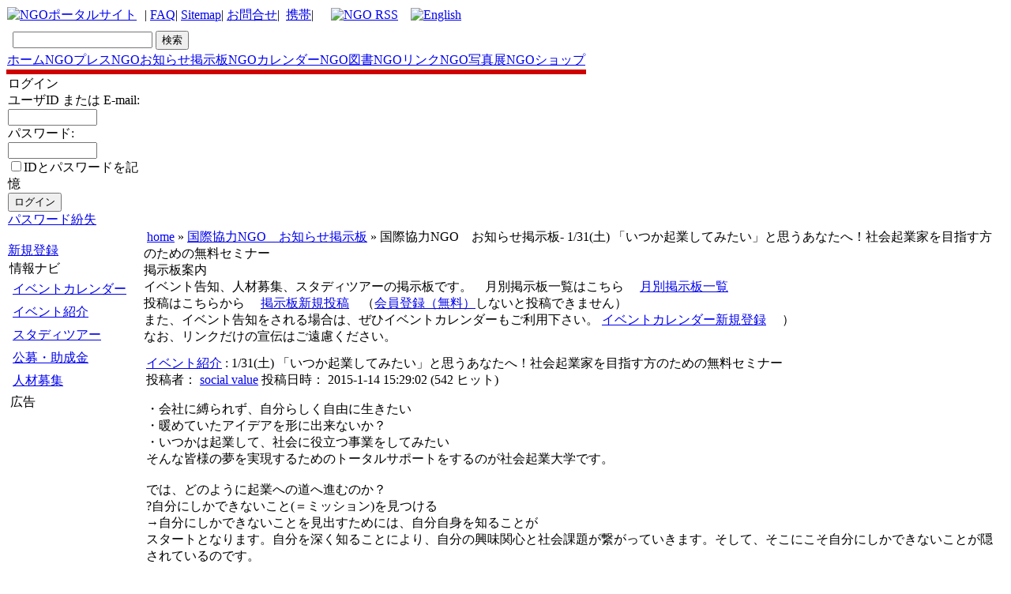

--- FILE ---
content_type: text/html; charset=EUC-JP
request_url: http://www.ngo.ne.jp/modules/news/article.php?storyid=11635
body_size: 8424
content:
<!DOCTYPE html PUBLIC "-//W3C//DTD XHTML 1.0 Transitional//EN" "http://www.w3.org/TR/xhtml1/DTD/xhtml1-transitional.dtd">
<html xmlns="http://www.w3.org/1999/xhtml" xml:lang="ja" lang="ja">
<head>
<meta http-equiv="content-type" content="text/html; charset=EUC-JP" />
<meta property="fb:admins" content="1226336928" />
<meta http-equiv="content-language" content="ja" />
<meta name="robots" content="index,follow" />
<meta name="keywords" content="NGO,国際協力,ポータルサイト,環境,難民,支援,募金,international,coorporation,organisation,network,ボランティア,しゃべり場,地球温暖化,ニュース,フォーラム,japan,日本,ネットワーク,NGO network JAPAN, non-profit, non-partisan,networking, support" />
<meta name="description" content="NGOネットワークジャパンは、日本の国際協力を支援している国際協力ＮＧＯのポータルサイトです, NGO network JAPAN is a non-profit, non-partisan networking NGO founded in 1998 by Mr.Hayato Takizawa who saw the need to better coordinate activities in Japanese society and facilitate communication with overseas groups.
 NGO network JAPAN  Aims to:
* inform to people about information of Japanese NGOs activity;
* foster closer relations among Japanese NGOs engaged in international cooperation;
* provide services for NGOs' sound development;
* encourage networking among domestic and international NGOs and related organizations;
* encourage dialogue between NGOs and other sectors of society;
* deepen Japanese public understanding of and support for NGO activities and international cooperation; and
* conduct research on NGOs and international cooperation.

NGO network JAPAN's Vision

To contribute to the realization of a global society where people are liberated from hunger, poverty and the violation of human rights, where people live in harmony with their natural surroundings, where people are assured of equal and fair opportunity to participate in choosing the direction of their society, and where people mutually respect diverse cultures and values, while living together.

NGO network JAPAN's Mission

* To promote networking and collaborative activities among citizen organizations (NGOs) engaged in international cooperation
* To strengthen the institutional capacity of NGOs to carry out their missions
* To disseminate information and knowledge concerning people's living conditions in developing regions of the world and the impact of the general public's way of life on these people.
* To enlighten the general public about the role of NGOs and encourage them to participate in NGO activities." />
<meta name="rating" content="general" />
<meta name="author" content="NGO network JAPAN　国際協力　ＮＧＯネットワークジャパン" />
<meta name="copyright" content="Copyright   NGO network JAPAN" />
<meta name="generator" content="ngo" />
<meta name="verify-v1" content="jjl/1Eo3xOhDi0Otxu47bCnxSDN/lVXMGIYLUJVPeGY=" />
<title>国際協力NGO　お知らせ掲示板- 1/31(土) 「いつか起業してみたい」と思うあなたへ！社会起業家を目指す方のための無料セミナー - ＮＧＯネットワークジャパン　NGO network Japan</title>
<link rel="alternate" type="application/rss+xml" title="NGO RSS 2.0" href="http://www.ngo.ne.jp/backend.php" />
<link href="http://www.ngo.ne.jp/favicon.ico" rel="SHORTCUT ICON" />
<link rel="stylesheet" type="text/css" media="all" href="http://www.ngo.ne.jp/xoops.css" />
<link rel="stylesheet" type="text/css" media="all" href="http://www.ngo.ne.jp/themes/ngolink4/styleMAC.css" />
<!-- RMV: added module header -->
 
<script type="text/javascript">
<!--
//--></script><script type="text/javascript" src="http://www.ngo.ne.jp/include/xoops.js"></script><script type="text/javascript"><!--
//-->
</script>


<script type="text/javascript">
<!--
preImg1= new Image();
preImg1.src = "http://www.ngo.ne.jp/themes/ngolink4/images/tab.gif";
preImg2= new Image();
preImg2.src = "http://www.ngo.ne.jp/themes/ngolink4/images/tab2.gif";
preImg3= new Image();
preImg3.src = "http://www.ngo.ne.jp/themes/ngolink4/images/tab3.gif";
preImg4= new Image();
preImg4.src = "http://www.ngo.ne.jp/themes/ngolink4/images/tri.gif";
preImg5= new Image();
preImg5.src = "http://www.ngo.ne.jp/themes/ngolink4/images/tri2.gif";
// -->
</script>


</head>


<body>
<div id="outline">

 
<!-- ･ﾘ･ﾃ･ﾀﾉ?ｬ､ﾎﾄ・ﾁ -->

  
<table cellspacing="0" >
<tr id="header">
<td id="headerlogo"><a href="http://www.ngo.ne.jp/">
	<img src="http://www.ngo.ne.jp/themes/ngolink4/ngotop.gif" alt="NGOポータルサイト"></a>

</td>


<td id="headerbanner">

            &nbsp;
           |
           <a href="http://www.ngo.ne.jp/modules/xoopsfaq/index.php?cat_id=2">FAQ</a>|
           <a href="http://www.ngo.ne.jp/modules/sitemap/" title="Sitemap">Sitemap</a>|
           <a href="http://www.ngo.ne.jp/modules/xcontact/">お問合せ</a>|&nbsp;
           <a href="http://www.ngo.ne.jp/modules/xmobile/" title="handy phone">携帯</a>|&nbsp;

           
	<img src="http://www.ngo.ne.jp/themes/ngolink4/dot.gif" width=10px height=2px>
	<a href="http://www.ngo.ne.jp/backend.php"><img src="http://www.ngo.ne.jp/images/rss.gif"  alt="NGO RSS"></a>
	
	<img src="http://www.ngo.ne.jp/themes/ngolink4/dot.gif" width="10" height="2">


<td id="headerbanner" style="padding-right: 0.8em;">
	<a href="http://translate.google.com/translate?u=http%3A%2F%2Fwww.ngo.ne.jp&langpair=ja%7Cen&hl=en&c2coff=1&ie=UTF-8&oe=UTF-8&prev=%2Flanguage_tools" title="Click For English Translation"><img src="http://www.ngo.ne.jp/themes/ngolink4/en.gif" alt="English" border="0" height="12" width="18"></a>
</td>

</td>

</tr>

</table>



<table cellspacing="0" >
<tr><td style="background-color:#ffffff; height:2px;"><img src="http://www.ngo.ne.jp/themes/ngolink4/images/spacer.gif" style="height:2px; width:1px;" alt="" /></td></tr>


<tr>

  <td  id="menubar"> 

  
<TABLE border="0">
  <TBODY>
    <TR>
      <TD>
<b></b><span style="font-size: small;">
</TD>
      <TD>
  	<form id="search_bar" action="http://www.ngo.ne.jp/modules/search/index.php" method="get">
	  <input name="query" size="20" type="text"> <input name="action" value="results" type="hidden"><input name="showcontext" value="1" type="hidden"><input value="検索" type="submit">
	</form>

</TD>
</span>
    </TR>
  </TBODY>
</TABLE>
  

  
    <table style="width:100%;  margin:0px;" border="0" cellspacing="0" cellpadding="0">
    <tr>
        <td  id="tab" align="center" > 
          <div class="nonactive"> 
            <a href="http://www.ngo.ne.jp/index.php">ホーム</a></div>
        </td>
        
        <td  id="tab" align="center" > 
          <div class="nonactive"> 
            <a href="http://www.ngo.ne.jp/modules/smartsection/">NGOプレス</a></div>
        </td>

               
        <td  id="tab" align="center" > 
          <div class="nonactive"> 
            <a href="http://www.ngo.ne.jp/modules/news/archive.php">NGOお知らせ掲示板</a></div>
        </td>

        <td  id="tab" align="center" > 
          <div class="nonactive"> 
            <a href="http://www.ngo.ne.jp/modules/piCal/">NGOカレンダー</a></div>
            
        </td>
        
                <td  id="tab" align="center" > 
          <div class="nonactive"> 
            <a href="http://astore.amazon.co.jp/donation-22" target="blank">NGO図書</a></div>
            
        </td>
        
        
        <td  id="tab" align="center" > 
          <div class="nonactive"> 
            <a href="http://www.ngo.ne.jp/modules/weblinks/">NGOリンク</a></div>
        </td>


        <td  id="tab" align="center" > 
          <div class="nonactive"> 
            <a href="http://www.ngo.ne.jp/modules/xoopsgallery/">NGO写真展</a></div>
        </td>
        
        <td  id="tab" align="center" > 
          <div class="nonactive"> 
            <a href="http://www.ngo.ne.jp/modules/rakuxoop/">NGOショップ</a></div>
        </td>
        <!--
        <td  id="tab" align="center" > 
          <div class="nonactive"> 
            <a href="http://www.ngo.ne.jp/modules/smartfaq/category.php?categoryid=1">ｼﾁﾌ菠｢</a></div>
        </td>
        -->

        
        </tr>
      </table>
  </td>
</tr>



 <tr><td style="background-color:#ce0000; padding:3px; margin:0px; color:#ffffff;"></td></tr>


</table>


<div class="nav_box">
</div>


<!-- ･ﾘ･ﾃ･ﾀﾉ?ｬｽｪ､・・-->

<table cellspacing="0">
    <tr>
	<!-- ｺｸ･ﾖ･愠ﾃ･ｯﾉ?ｬ､ﾎﾄ・ﾁ -->
      <td id="leftcolumn">
      
      
        			<div style="padding: 1px;">
				<div class="blockTitle">ログイン</div>
				<div class="blockContent"><form style="margin-top: 0px;" action="http://www.ngo.ne.jp/user.php" method="post">
    ユーザID または E-mail: <br />
    <input type="text" name="uname" size="12" value="" maxlength="60" /><br />
    パスワード: <br />
    <input type="password" name="pass" size="12" maxlength="32" /><br />
    <input type="checkbox" name="rememberme" value="On" class ="formButton" />IDとパスワードを記憶<br />    <input type="hidden" name="xoops_redirect" value="/modules/news/article.php?storyid=11635" />
    <input type="hidden" name="op" value="login" />
    <input type="submit" value="ログイン" /><br />
    
</form>
<a href="http://www.ngo.ne.jp/user.php#lost">パスワード紛失</a>
<br /><br />
<a href="http://www.ngo.ne.jp/register.php">新規登録</a></div>
        			<div style="padding: 1px;">
				<div class="blockContent"><a href="http://www.ngo.ne.jp/modules/news/submit.php" target="_self"><img src="http://www.ngo.ne.jp/uploads/keijibanbotan.gif" alt="" /></a><br /><a href="http://www.ngo.ne.jp/modules/piCal/index.php?action=Edit&caldate=" target="_self"><img src="http://www.ngo.ne.jp/uploads/karendabotan.gif" alt="" /></a></div>
        			<div style="padding: 1px;">
				<div class="blockTitle">情報ナビ</div>
				<div class="blockContent"><table cellspacing="0">
  <tr>
    <td id="mainmenu">
      <!-- start module menu loop -->
                                    <a class="menuTop" href="http://www.ngo.ne.jp/modules/piCal/" target="_self">イベントカレンダー</a>
                                                              <a class="menuMain" href="http://www.ngo.ne.jp/modules/news/index.php?storytopic=4" target="_self">イベント紹介</a>
                                                              <a class="menuMain" href="http://www.ngo.ne.jp/modules/news/index.php?storytopic=3" target="_self">スタディツアー</a>
                                                              <a class="menuMain" href="http://www.ngo.ne.jp/modules/news/index.php?storytopic=5" target="_self">公募・助成金</a>
                                                              <a class="menuMain" href="http://www.ngo.ne.jp/modules/news/index.php?storytopic=2" target="_self">人材募集</a>
                                      <!-- end module menu loop -->
    </td>
  </tr>
</table></div>
        			<div style="padding: 1px;">
				<div class="blockTitle">広告</div>
				<div class="blockContent"><script type="text/javascript" src="http://rot6.a8.net/jsa/53fbf0470394fbea19b936542fdecde4/dc5c7986daef50c1e02ab09b442ee34f.js"></script>
<script type="text/javascript"><!--
google_ad_client = "pub-6104603793788704";
/* NGO 左バー120x240 */
google_ad_slot = "0027781366";
google_ad_width = 120;
google_ad_height = 240;
//-->
</script>
<script type="text/javascript"
src="http://pagead2.googlesyndication.com/pagead/show_ads.js">
</script>
<a href="http://www.amazon.co.jp/gp/product/4875390785/ref=as_li_tf_il?ie=UTF8&tag=ngo01-22&linkCode=as2&camp=247&creative=1211&creativeASIN=4875390785"><img border="0" src="http://ws.assoc-amazon.jp/widgets/q?_encoding=UTF8&Format=_SL160_&ASIN=4875390785&MarketPlace=JP&ID=AsinImage&WS=1&tag=ngo01-22&ServiceVersion=20070822" ></a><img src="http://www.assoc-amazon.jp/e/ir?t=ngo01-22&l=as2&o=9&a=4875390785" width="1" height="1" border="0" alt="" style="border:none !important; margin:0px !important;" />
<iframe src="http://rcm-jp.amazon.co.jp/e/cm?t=ngo01-22&o=9&p=6&l=ez&f=ifr&f=ifr" width="120" height="150" scrolling="no" marginwidth="0" marginheight="0" border="0" frameborder="0" style="border:none;"></iframe>
<br>
<table cellpadding="0" cellspacing="0" border="0" style=" border-style: none; width:163px;"><tr style="border-style:none;"><td style="vertical-align:top; border-style:none; padding:10px 10px 0pt;"><a href="http://rpx.a8.net/svt/ejp?a8mat=1U7G55+6NXPKI+2HOM+BWGDT&rakuten=y&a8ejpredirect=http%3A%2F%2Fhb.afl.rakuten.co.jp%2Fhgc%2Fg00rk0p4.2bo11af8.g00rk0p4.2bo12494%2Fa01100248882_1U7G55_6NXPKI_2HOM_BWGDT%3Fpc%3Dhttp%253A%252F%252Fitem.rakuten.co.jp%252Fbookfan%252Fbk-4593579023%252F%26m%3Dhttp%253A%252F%252Fm.rakuten.co.jp%252Fbookfan%252Fi%252F10268999%252F" target="_blank"><img border="0" alt="" src="http://thumbnail.image.rakuten.co.jp/@0_mall/bookfan/cabinet/00116/bk4593579023.jpg?_ex=128x128" /></a></td></tr><tr style="border-style:none;"><td style="font-size:12px; vertical-align:middle; border-style:none; padding:10px;"><p style="padding:0; margin:0;"><a href="http://rpx.a8.net/svt/ejp?a8mat=1U7G55+6NXPKI+2HOM+BWGDT&rakuten=y&a8ejpredirect=http%3A%2F%2Fhb.afl.rakuten.co.jp%2Fhgc%2Fg00rk0p4.2bo11af8.g00rk0p4.2bo12494%2Fa01100248882_1U7G55_6NXPKI_2HOM_BWGDT%3Fpc%3Dhttp%253A%252F%252Fitem.rakuten.co.jp%252Fbookfan%252Fbk-4593579023%252F%26m%3Dhttp%253A%252F%252Fm.rakuten.co.jp%252Fbookfan%252Fi%252F10268999%252F" target="_blank">【1000円以上送料無料】できるぞ！NGO活動　〔2〕／石原尚子／こどもくらぶ</a></p><p style="color:#666; margin-top:5px line-height:1.5;"></p></td></tr></table>
<img border="0" width="1" height="1" src="http://www12.a8.net/0.gif?a8mat=1U7G55+6NXPKI+2HOM+BWGDT" alt=""></div>
        			<div style="padding: 1px;">
				<div class="blockContent"><script type="text/javascript"><!--
google_ad_client = "pub-6104603793788704";
google_alternate_color = "f7db6b";
google_ad_width = 120;
google_ad_height = 90;
google_ad_format = "120x90_0ads_al_s";
//2007-07-07: ngo_linkunit3
google_ad_channel = "2970787966";
google_color_border = "f7db6b";
google_color_bg = "f7db6b";
google_color_link = "0000D3";
google_color_text = "000000";
google_color_url = "000000";
//-->
</script>
<script type="text/javascript"
  src="http://pagead2.googlesyndication.com/pagead/show_ads.js">
</script></div>
        			<div style="padding: 1px;">
				<div class="blockTitle">メニュー</div>
				<div class="blockContent"><table cellspacing="0">
  <tr>
    <td id="mainmenu">
      <!-- start module menu loop -->
                                    <a class="menuTop" href="http://www.ngo.ne.jp/" target="_self">ホーム</a>
                                                              <a class="menuMain" href="http://www.ngo.ne.jp/modules/newsblog/" target="_self">NGOお知らせ掲示板</a>
                                                              <a class="menuMain" href="http://www.ngo.ne.jp/modules/news/submit.php" target="_self">＋掲示板新規投稿</a>
                                                              <a class="menuMain" href="http://www.ngo.ne.jp/modules/piCal/" target="_self">ＮＧＯカレンダー</a>
                                                              <a class="menuMain" href="http://www.ngo.ne.jp/modules/piCal/index.php?action=Edit&caldate=" target="_self">＋カレンダー新規登録</a>
                                                              <a class="menuMain" href="http://www.ngo.ne.jp/modules/weblinks/" target="_self">NGOリンク</a>
                                                              <a class="menuMain" href="http://www.ngo.ne.jp/modules/weblinks/submit.php" target="_self">＋リンク新規登録</a>
                                                              <a class="menuMain" href="http://www.ngo.ne.jp/modules/xoopsgallery/" target="_self">ＮＧＯ写真展</a>
                                                              <a class="menuMain" href="http://www.ngo.ne.jp/modules/formmail/index.php?id_form=3" target="_self">＋写真展開催申込</a>
                                                              <a class="menuMain" href="http://www.ngo.ne.jp/modules/rakuxoop/" target="_self">フェアトレードショップ</a>
                                                              <a class="menuMain" href="http://www.ngo.ne.jp/modules/xoopsfaq/" target="_self">Ｑ＆Ａ</a>
                                                              <a class="menuMain" href="http://www.ngo.ne.jp/modules/weblog/" target="_self">お知らせ</a>
                                                              <a class="menuMain" href="http://www.ngo.ne.jp/modules/contact/" target="_self">お問い合せ</a>
                                      <!-- end module menu loop -->
    </td>
  </tr>
</table></div>
        			<div style="padding: 1px;">
				<div class="blockContent"><script type="text/javascript" src="http://i.yimg.jp/images/analytics/js/ywa.js"></script>
<script type="text/javascript">
var YWATracker = YWA.getTracker("1000254243570");
YWATracker.addExcludeProtocol("file:");
YWATracker.submit();
</script>
<noscript>
<div><img src="http://by.analytics.yahoo.co.jp/p.pl?a=1000254243570&js=no" width="1" height="1" alt="" /></div>
</noscript></div>
        			<div style="padding: 1px;">
				<div class="blockContent"><script src="http://www.google-analytics.com/urchin.js" type="text/javascript">
</script>
<script type="text/javascript">
_uacct = "UA-288822-1";
urchinTracker();
</script></div>
              
      
      </td>
    <!-- ｺｸ･ﾖ･愠ﾃ･ｯｽｪ､・・-->




      <td id="centercolumn">
                           

<!-- ･ﾑ･?ｯ､ｺ･・ｹ･ﾈstart -->
	<div class="sitenav">
		&nbsp;<a href="http://www.ngo.ne.jp">home</a>&nbsp;&raquo;&nbsp;<a href="http://www.ngo.ne.jp/modules/news/">国際協力NGO　お知らせ掲示板</a>&nbsp;&raquo;&nbsp;国際協力NGO　お知らせ掲示板- 1/31(土) 「いつか起業してみたい」と思うあなたへ！社会起業家を目指す方のための無料セミナー	</div>
<!-- ･ﾑ･?ｯ､ｺ･・ｹ･ﾈend -->

        <!-- Display center blocks if any -->
        
<div class="centerCcolumn">
<div>
<div class="blockTitle">掲示板案内</div><div class="blockContent"><DIV class=blockContent>イベント告知、人材募集、スタディツアーの掲示板です。　月別掲示板一覧はこちら　 <A 
href="http://www.ngo.ne.jp/modules/news/archive.php" 
target=_self>月別掲示板一覧</A><BR>投稿はこちらから　 <A 
href="http://www.ngo.ne.jp/modules/news/submit.php" target=_self>掲示板新規投稿</A>　（<A 
href="http://www.ngo.ne.jp/register.php" 
target=_self>会員登録（無料）</A>しないと投稿できません）<BR>また、イベント告知をされる場合は、ぜひイベントカレンダーもご利用下さい。 <A 
href="http://www.ngo.ne.jp/modules/piCal/index.php?action=Edit" target=_self>イベントカレンダー新規登録</A>　
）<BR>なお、リンクだけの宣伝はご遠慮ください。</DIV></div>
</div>
</div>
<div id="content"><div style="text-align: left; margin: 10px;"></div>

<div style="padding: 3px; margin-right:3px;">
<div class="item">
  <div class="itemHead"><span class="itemTitle"><a href='http://www.ngo.ne.jp/modules/news/index.php?storytopic=4'>イベント紹介</a>&nbsp;:&nbsp;1/31(土) 「いつか起業してみたい」と思うあなたへ！社会起業家を目指す方のための無料セミナー</span></div>
  <div class="itemInfo">
    <span class="itemPoster">投稿者： <a href="http://www.ngo.ne.jp/userinfo.php?uid=2092">social value</a></span> <span class="itemPostDate">投稿日時： 2015-1-14 15:29:02</span> (<span class="itemStats">542 ヒット</span>)
  </div>
  <div class="itemBody">
    
    <p class="itemText">・会社に縛られず、自分らしく自由に生きたい<br />・暖めていたアイデアを形に出来ないか？<br />・いつかは起業して、社会に役立つ事業をしてみたい<br />そんな皆様の夢を実現するためのトータルサポートをするのが社会起業大学です。<br /><br />では、どのように起業への道へ進むのか？<br />?自分にしかできないこと(＝ミッション)を見つける<br />→自分にしかできないことを見出すためには、自分自身を知ることが<br />スタートとなります。自分を深く知ることにより、自分の興味関心と社会課題が繋がっていきます。そして、そこにこそ自分にしかできないことが隠されているのです。<br /><br />?起業の実現に向けた実践的なカリキュラム<br />→講師は現在活躍する社会起業家たち。起業・経営の方法論から実践論までＭＢＡのエッセンスを取り入れたカリキュラムです。「演習」の多さも社会起業大学の魅力。<br /><br />?自分にしかできない事業を形にするための個別サポート<br />→社会起業大学は１クラス15人以下の少人数制。一人ひとりに寄り添ったサポートが可能です。<br /><br />?卒業後も続く手厚いサポート<br />→設立登記サポート、経営支援、ビジネスマッチング、バーチャルオフィス、資金調達支援、人事労務コンサルティング・・・など多岐にわたる様々な支援プログラムを用意しています。 <br /><br />無料体験授業では、「社会起業家、ソーシャルビジネスとは何か」という基本的な知識の習得と、実際に社会起業大学に通う学生のビジネスプランに対する、グループワークを行います。<br />特にグループワークは、ひとつの事業プランについて多様な角度から意見を出し合い、学生にフィードバックするという内容。ビジネスや活動の構想がより具体的なものになっていく過程（社会起業大学での授業）を疑似体験していただけます。<br /><br /><br />【詳細】<br /><a href="http://socialvalue.jp/lesson.html" target="_self">http://socialvalue.jp/lesson.html</a><br /><br />持参品<br />■ 筆記用具・ノート<br />■ 名刺（お持ちであれば）<br />■ 服装は基本的に自由です<br /><br />日時：2015年1月31日（土）10：00-13：00<br />場所：社会起業大学(東京都千代田区二番町2番平田ビル1階)<br /><br /><br />【お問い合わせ先】<br />＊社会起業大学 運営事務局<br />＊TEL:03-6380-8444<br />＊Mail:info@socialvalue.jp<br /></p>
  </div>
  <div class="itemFoot">
    <span class="itemAdminLink"></span> <span class="itemPermaLink"></span>
  </div>
</div>




</div>



<div style="text-align: left; margin: 10px;"></div>


<div style="padding: 5px; text-align: right;
margin-right:3px;">


<!-- start zenbackk-->
<!-- X:S ZenBackWidget --><script type="text/javascript">document.write(unescape("%3Cscript")+" src='http://widget.zenback.jp/?base_uri=http%3A//www.ngo.ne.jp&nsid=93514789476649921%3A%3A93514797529714764&rand="+Math.ceil((new Date()*1)*Math.random())+"' type='text/javascript'"+unescape("%3E%3C/script%3E"));</script><!-- X:E ZenBackWidget -->
         <!-- end zenback  -->


<a href="print.php?storyid=11635"><img
src="images/print.gif" border="0"
alt="印刷用ページ" /></a> <a target="_top" href="http://www.ngo.ne.jp/modules/tellafriend/index.php?target_uri=http%3A%2F%2Fwww.ngo.ne.jp%2Fmodules%2Fnews%2Farticle.php%3Fstoryid%3D11635&amp;subject="><img src="images/friend.gif"
border="0" alt="このニュースを友達に送る" /></a>
</div>

<TABLE border="0">
  <TBODY>
    <TR>
      <TD>


</TD>

      <TD>



</TD>
    </TR>
  </TBODY>
</TABLE>

<div style="text-align: center; padding: 3px;
margin:3px;">


</div>

<div style="margin:3px; padding: 3px;">
<!-- start comments loop -->
<!-- end comments loop -->
</div>

<!-- start news etc --></div>

</td>

        <!-- End display center blocks -->

          </tr>
</table>



<!-- ･ﾕ･ﾃ･ｿﾉ?ｬ､ﾎﾄ・ﾁ -->
<div style="font-size:12px; color: #666666; line-height:130%;text-align: center;">
	   <a href="http://www.ngo.ne.jp" target="_self">NGO network Japan</a>  <a href="http://www.NGO.ne.jp/" target="_blank">
	   <img src="http://ngo.ne.jp/ngo.gif"  alt="ｹ?ﾝｶｨﾎﾏ｣ﾎ｣ﾇ｣ﾏ･ﾍ･ﾃ･ﾈ･・ｼ･ｯ･ｸ･罕ﾑ･・ /></a>
            リンクは自由です（連絡不要）　　出所とリンクを明らかにすれば転載も大歓迎です　 NGO network JAPAN  <br></div>
<!-- ･ﾕ･ﾃ･ｿﾉ?ｬｽｪ､・・-->


</div>
</body>
</html>

--- FILE ---
content_type: text/html; charset=utf-8
request_url: https://www.google.com/recaptcha/api2/aframe
body_size: 264
content:
<!DOCTYPE HTML><html><head><meta http-equiv="content-type" content="text/html; charset=UTF-8"></head><body><script nonce="pT1er-EXJ32lYe8JFcva2w">/** Anti-fraud and anti-abuse applications only. See google.com/recaptcha */ try{var clients={'sodar':'https://pagead2.googlesyndication.com/pagead/sodar?'};window.addEventListener("message",function(a){try{if(a.source===window.parent){var b=JSON.parse(a.data);var c=clients[b['id']];if(c){var d=document.createElement('img');d.src=c+b['params']+'&rc='+(localStorage.getItem("rc::a")?sessionStorage.getItem("rc::b"):"");window.document.body.appendChild(d);sessionStorage.setItem("rc::e",parseInt(sessionStorage.getItem("rc::e")||0)+1);localStorage.setItem("rc::h",'1768410042030');}}}catch(b){}});window.parent.postMessage("_grecaptcha_ready", "*");}catch(b){}</script></body></html>